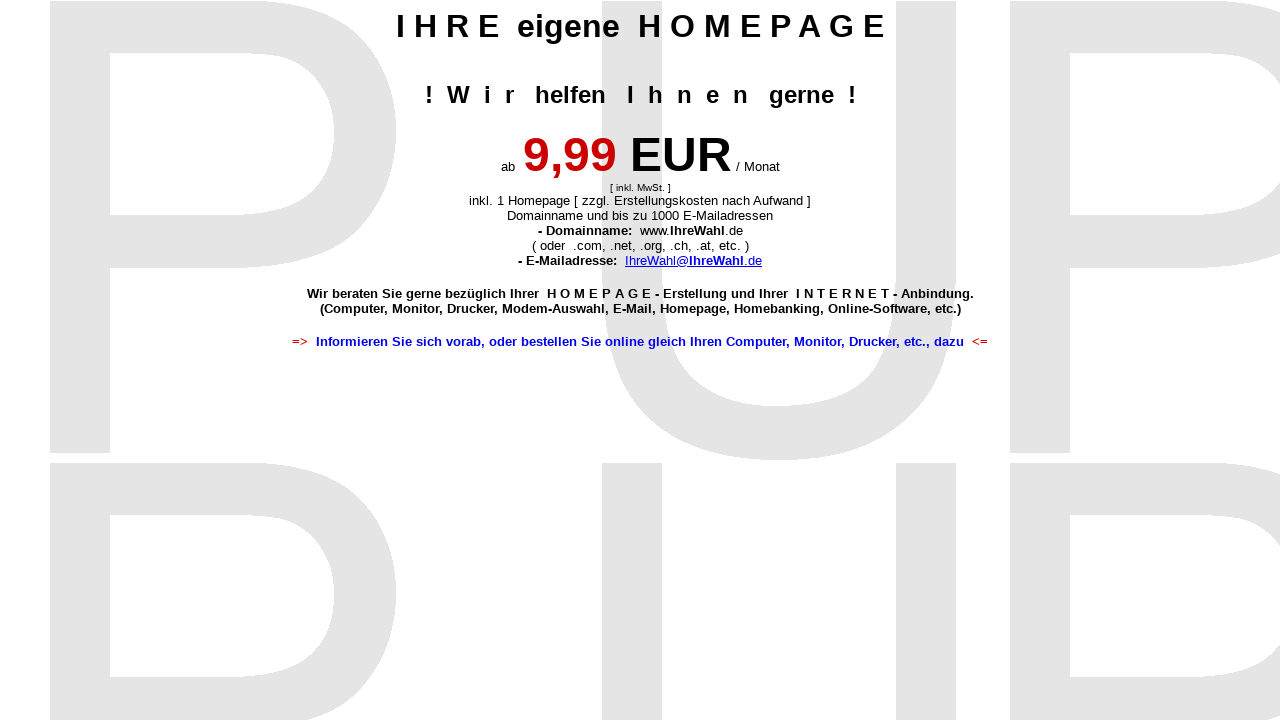

--- FILE ---
content_type: text/html
request_url: http://pc-24.com/ihrehome.htm
body_size: 2854
content:
<!doctype html public "-//w3c//dtd html 4.0 transitional//en">
<html>
<head>
   <meta http-equiv="Content-Type" content="text/html; charset=iso-8859-1">
   <meta name="GENERATOR" content="Microsoft FrontPage 6.0">
   <meta name="Author" content="PU">
   <title>www.PU-PC24.de | www.PC-24.com &gt; WELCOME &lt;</title>
<!HPEDIT>
<!- Achtung: Diese Datei darf nur mit dem Homepage Editor bearbeitet werden.  ->
<!- Bei Verwendung anderer Editoren ist es moeglich, dass diese Datei nicht   ->
<!- mehr in den Homepage Editor eingelesen werden kann.                       ->
</head>
<body text="#000000" bgcolor="#FFFFFF" link="#0000EE" vlink="#0000FF" alink="#0000FF" background="pupaper.gif">

<center><b><font face="Arial,Helvetica"><font size=+3>I H R E&nbsp; eigene&nbsp;
H O M E P A G E</font></font></b><br>&nbsp;
<br>&nbsp;
<p style="margin-top: 0; margin-bottom: 0"><b>
<font size=+2 face="Arial,Helvetica">!&nbsp; W&nbsp; i&nbsp;
r&nbsp;&nbsp; helfen&nbsp;&nbsp; I&nbsp; h&nbsp; n&nbsp; e&nbsp; n&nbsp;&nbsp;
gerne&nbsp; !</font></b><br>&nbsp;<p style="margin-top: 0; margin-bottom: 0"><font face="Arial,Helvetica"><font size=-1>ab<b>&nbsp; </b></font><b><font size=+4><font color="#CC0000">9,99</font>
EUR</font></b><font size=-1> / Monat</font></font><p style="margin-top: 0; margin-bottom: 0">
<font size="1" face="Arial">[ inkl. MwSt. ]</font><br><font size=-1 face="Arial,Helvetica">inkl. 1 Homepage 
[ zzgl. 
Erstellungskosten nach Aufwand ]</font><p style="margin-top: 0; margin-bottom: 0">
<font size=-1 face="Arial,Helvetica">Domainname und bis zu 1000 E-Mailadressen
</font><p style="margin-top: 0; margin-bottom: 0">
<font size=-1 face="Arial,Helvetica"><b>- Domainname:&nbsp; </b>www.<b>IhreWahl</b>.de</font><br>
<font size=-1 face="Arial,Helvetica">( oder&nbsp; .com, .net,
.org, .ch, .at, etc. )</font><br><font size=-1 face="Arial,Helvetica"><b>- E-Mailadresse:&nbsp;
</b><a href="mailto:IhreWahl@IhreWahl.de">IhreWahl@<b>IhreWahl</b>.de</a></font><p style="margin-top: 0; margin-bottom: 0">&nbsp;<p style="margin-top: 0; margin-bottom: 0"><b>
<font size=-1 face="Arial,Helvetica">Wir beraten Sie gerne
bez&uuml;glich Ihrer&nbsp; H O M E P A G E - Erstellung und Ihrer&nbsp;
I N T E R N E T - Anbindung.</font></b><br><b>
<font size=-1 face="Arial,Helvetica">(Computer, Monitor, Drucker,
Modem-Auswahl, E-Mail, Homepage, Homebanking, Online-Software, etc.)</font></b><p style="margin-top: 0; margin-bottom: 0">
<br><b><font size=-1 face="Arial,Helvetica"><blink><font color="#CC0000">=>&nbsp;
</font></blink><font color="#000000">
<a style="text-decoration: none" target="_blank" href="http://www.c-3000.de">Informieren
Sie sich vorab, oder bestellen Sie online gleich Ihren Computer, Monitor,
Drucker, etc., dazu</a>&nbsp;<blink> </blink></font><blink><font color="#CC0000">&lt;=</font></blink></font></b></center>

</body>
</html>